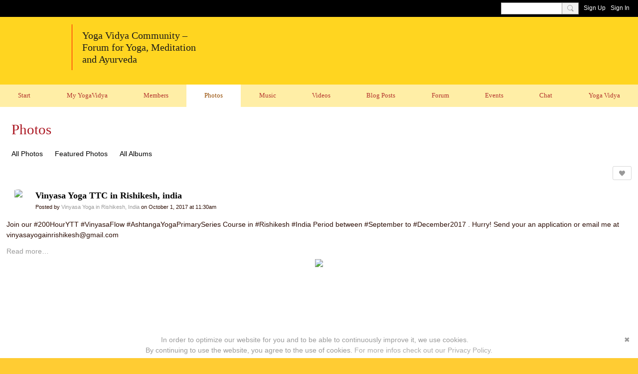

--- FILE ---
content_type: text/html; charset=UTF-8
request_url: https://my.yoga-vidya.org/photo/n3?context=tag-Vinyasa
body_size: 82872
content:
<!DOCTYPE html>
<!--[if IE 9]> <html class="ie9" prefix="og: http://ogp.me/ns# fb: http://ogp.me/ns/fb# article: http://ogp.me/ns/article# ningsocialnetworks: http://ogp.me/ns/fb/ningsocialnetworks#"> <![endif]-->
<!--[if !IE]><!--> <html prefix="og: http://ogp.me/ns# fb: http://ogp.me/ns/fb# article: http://ogp.me/ns/article# ningsocialnetworks: http://ogp.me/ns/fb/ningsocialnetworks#"> <!--<![endif]-->
<head>
<script>
    dataLayerMain = [];
        </script>


<!-- Google Tag Manager -->
<script>(function(w,d,s,l,i){w[l]=w[l]||[];w[l].push({'gtm.start':
new Date().getTime(),event:'gtm.js'});var f=d.getElementsByTagName(s)[0],
j=d.createElement(s),dl=l!='dataLayer'?'&l='+l:'';j.async=true;j.src=
'https://www.googletagmanager.com/gtm.js?id='+i+dl;f.parentNode.insertBefore(j,f);
})(window,document,'script','dataLayerMain','GTM-T5W4WQ');</script>
<!-- End Google Tag Manager -->
    <meta http-equiv="Content-Type" content="text/html; charset=utf-8" />
    <title>Vinyasa Yoga TTC in Rishikesh, india - Photos - Yoga Vidya International - Yoga, Meditation and Spirituality</title>
        <link rel="icon" href="/favicon.ico?r=1623507939" type="image/x-icon" />
    <link rel="SHORTCUT ICON" href="/favicon.ico?r=1623507939" type="image/x-icon" />
    <link rel="canonical" href="https://my.yoga-vidya.org/photo/n3" />
    <meta name="description" content="Join our #200HourYTT #VinyasaFlow #AshtangaYogaPrimarySeries Course in #Rishikesh #India Period between #September to #December2017 . Hurry! Send your an appli…" />
    <meta name="keywords" content="Yogatherapy, God, Yoga Vidya, Yoga Video, Yoga Blog, Vedanta, Spiritual Life, Pranayama, Mantra, Hatha Yoga, Bhajan, Yoga Class, Spirituality, Yoga, Meditation, Kirtan, Hatha, Bhakti, Ayurveda, Asana" />
<meta name="title" content="Vinyasa Yoga TTC in Rishikesh, india - Photos" />
<meta property="og:type" content="ningsocialnetworks:photo" />
<meta property="og:url" content="https://my.yoga-vidya.org/photo/n3" />
<meta property="og:title" content="Vinyasa Yoga TTC in Rishikesh, india" />
<meta property="og:description" content="Join our #200HourYTT #VinyasaFlow #AshtangaYogaPrimarySeries Course in #Rishikesh #India Period between #September to #December2017 . Hurry! Send your an application or email me at vinyasayogainrishikesh@gmail.com" />
<meta property="og:site_name" content="Yoga Vidya International - Yoga, Meditation and Spirituality" />
<meta property="article:published_time" content="2017-10-01T09:30:02.000Z" />
<meta property="article:author" content="https://my.yoga-vidya.org/members/VinyasaYogainRishikeshIndia" />
<meta property="article:section" content="Photos" />
<meta property="article:tag" content="200" />
<meta property="article:tag" content="300" />
<meta property="article:tag" content="500" />
<meta property="article:tag" content="Teacher" />
<meta property="article:tag" content="Training" />
<meta property="article:tag" content="Vinyasa" />
<meta property="article:tag" content="best" />
<meta property="article:tag" content="course" />
<meta property="article:tag" content="courses" />
<meta property="article:tag" content="hour" />
<meta property="article:tag" content="hours" />
<meta property="article:tag" content="in" />
<meta property="article:tag" content="india" />
<meta property="article:tag" content="rishikesh" />
<meta property="article:tag" content="school" />
<meta property="article:tag" content="teacher" />
<meta property="article:tag" content="training" />
<meta property="article:tag" content="ttc" />
<meta property="article:tag" content="vinyasa" />
<meta property="article:tag" content="yoga" />
<meta property="og:image" content="https://storage.ning.com/topology/rest/1.0/file/get/9079439066?profile=RESIZE_400x&amp;width=400" />
<link rel="image_src" href="https://my.yoga-vidya.org/appatar.png" />
<link href="https://static.ning.com/Yoga-Vidya-International3/gfonts/css-fonts.css?xn_version=202510201253" rel="stylesheet">
<script type="text/javascript">
    djConfig = { preventBackButtonFix: false, isDebug: false }
ning = {"CurrentApp":{"premium":true,"iconUrl":"\/appatar.png","url":"http:\/\/Yoga-Vidya-International3.ning.com","domains":["my.yoga-vidya.org"],"storageHost":"https:\/\/storage.ning.com","online":true,"privateSource":true,"id":"Yoga-Vidya-International3","appId":20501784,"description":"Experience Yoga, Meditation, Ayurveda and Spiritual Life. Find and share Videos, Tipps, Audios, photos. Meet Yogis from all the continents.","name":"Yoga Vidya International - Yoga, Meditation and Spirituality","owner":"3249wxx4rxvzg","createdDate":"2021-06-11T14:00:33.515Z","canBuyAddons":false,"fileDeleteUrl":"https:\/\/upload.ning.com\/topology\/rest\/1.0\/file\/remove\/","fileInfoUrl":"https:\/\/upload.ning.com\/topology\/rest\/1.0\/file\/info\/","t":"","category":{"Yogatherapy":null,"God":null,"Yoga Vidya":null,"Yoga Video":null,"Yoga Blog":null,"Vedanta":null,"Spiritual Life":null,"Pranayama":null,"Mantra":null,"Hatha Yoga":null,"Bhajan":null,"Yoga Class":null,"Spirituality":null,"Yoga":null,"Meditation":null,"Kirtan":null,"Hatha":null,"Bhakti":null,"Ayurveda":null,"Asana":null},"tags":["Yogatherapy","God","Yoga Vidya","Yoga Video","Yoga Blog","Vedanta","Spiritual Life","Pranayama","Mantra","Hatha Yoga","Bhajan","Yoga Class","Spirituality","Yoga","Meditation","Kirtan","Hatha","Bhakti","Ayurveda","Asana"]},"CurrentProfile":null,"CurrentSitePage":{"bundleId":"20501784:Bundle:54727","sitePageTargetType":"photoBundle","id":"20501784:SitePage:54724","title":"Photos","targetType":"photoBundle"},"ICOBoxConfig":{"ICOboxLaunched":false,"timestamp":1763366766,"status":null,"ICOCollectedResult":true},"maxFileUploadSize":7};
        (function(){
            if (!window.ning) { return; }

            var age, gender, rand, obfuscated, combined;

            obfuscated = document.cookie.match(/xgdi=([^;]+)/);
            if (obfuscated) {
                var offset = 100000;
                obfuscated = parseInt(obfuscated[1]);
                rand = obfuscated / offset;
                combined = (obfuscated % offset) ^ rand;
                age = combined % 1000;
                gender = (combined / 1000) & 3;
                gender = (gender == 1 ? 'm' : gender == 2 ? 'f' : 0);
                ning.viewer = {"age":age,"gender":gender};
            }
        })();

        window.xg = window.xg || {};
xg.captcha = {
    'shouldShow': false,
    'siteKey': '6Ldf3AoUAAAAALPgNx2gcXc8a_5XEcnNseR6WmsT'
};
xg.addOnRequire = function(f) { xg.addOnRequire.functions.push(f); };
xg.addOnRequire.functions = [];
xg.addOnFacebookLoad = function (f) { xg.addOnFacebookLoad.functions.push(f); };
xg.addOnFacebookLoad.functions = [];
xg._loader = {
    p: 0,
    loading: function(set) {  this.p++; },
    onLoad: function(set) {
                this.p--;
        if (this.p == 0 && typeof(xg._loader.onDone) == 'function') {
            xg._loader.onDone();
        }
    }
};
xg._loader.loading('xnloader');
if (window.bzplcm) {
    window.bzplcm._profileCount = 0;
    window.bzplcm._profileSend = function() { if (window.bzplcm._profileCount++ == 1) window.bzplcm.send(); };
}
xg._loader.onDone = function() {
            if(window.bzplcm)window.bzplcm.start('ni');
        xg.shared.util.parseWidgets();
    var addOnRequireFunctions = xg.addOnRequire.functions;
    xg.addOnRequire = function(f) { f(); };
    try {
        if (addOnRequireFunctions) { dojo.lang.forEach(addOnRequireFunctions, function(onRequire) { onRequire.apply(); }); }
    } catch (e) {
        if(window.bzplcm)window.bzplcm.ts('nx').send();
        throw e;
    }
    if(window.bzplcm) { window.bzplcm.stop('ni'); window.bzplcm._profileSend(); }
};
window.xn = { track: { event: function() {}, pageView: function() {}, registerCompletedFlow: function() {}, registerError: function() {}, timer: function() { return { lapTime: function() {} }; } } };</script>
<meta name="medium" content="PhotoEntry" /><meta name="viewport" content="width=device-width, initial-scale=1.0">
<script type="text/javascript">less = { env: "development" }; </script>

<style type="text/css" media="screen,projection">
@import url(https://static.ning.com/Yoga-Vidya-International3/widgets/shared/less/unversioned/base/iconFont.css?xn_version=202510201253);

</style>
<link class="less-style less-base-and-theme-styles" rel="stylesheet" type="text/css" href="https://my.yoga-vidya.org/base-and-theme-styles-css" />
<link class="custom-css-url" rel="stylesheet" type="text/css" media="screen,projection" href="https://my.yoga-vidya.org/custom-css">

<style type="text/css" media="screen,projection">
@import url(https://static.ning.com/Yoga-Vidya-International3/gfonts/css-fonts.css?xn_version=202510201253);

</style>
<link rel="preconnect" href="https://blog.yoga-vidya.de">
<link href="https://blog.yoga-vidya.de/ning/fonts.css" rel="stylesheet">
</head>
<body class="page-photo page-photo-n3">
  <!-- Google Tag Manager (noscript) -->
<noscript><iframe src="https://www.googletagmanager.com/ns.html?id=GTM-T5W4WQ" height="0" width="0" style="display:none;visibility:hidden"></iframe></noscript>
<!-- End Google Tag Manager (noscript) -->

  <div class="before-content">
    <div id='fb-root'></div>
<script>
    window.fbAsyncInit = function () {
        FB.init({
            appId      : null,
            status     : true, // check login status
            cookie     : true, // enable cookies to allow the server to access the session
            xfbml      : 1, // parse XFBML
            version    : 'v7.0'
        });
        var n = xg.addOnFacebookLoad.functions.length;
        for (var i = 0; i < n; i++) {
            xg.addOnFacebookLoad.functions[i]();
        }
        xg.addOnFacebookLoad = function (f) { f(); };
        xg.addOnFacebookLoad.functions = [];
    };

    (function(w, d, s, debug) {
        function go(){
            var js, fjs = d.getElementsByTagName(s)[0], load = function(url, id) {
                if (d.getElementById(id)) {return;}
                js = d.createElement(s); js.src = url; js.id = id; js.async = true;
                fjs.parentNode.insertBefore(js, fjs);
            };
            //Facebook
            load('//connect.facebook.net/en_US/all'  + (debug ? '/debug' : '') + '.js', 'facebook-jssdk');
        }
        if (w.addEventListener) { w.addEventListener("load", go, false); }
        else if (w.attachEvent) { w.attachEvent("onload",go); }

    }(window, document, 'script', false));
</script>    <script src="//platform.linkedin.com/in.js" type="text/javascript">
      lang: en_US
    </script>
    
    <div class="ningbar cf">
    

        <ul class="ningbar-userLinks linkbar">

                <li>
                    <form id="xn_bar_menu_search" method="GET" action="/main/search/search">
                        <input class="globalsearch" type="search" name="q" value=""><button class="globalsearch-button" type="button" onclick="document.getElementById('xn_bar_menu_search').submit();return false"></button>
                    </form>
                </li>

                    <li><a href="https://my.yoga-vidya.org/main/authorization/signUp?target=https%3A%2F%2Fmy.yoga-vidya.org%2Fphoto%2Fn3%3Fcontext%3Dtag-Vinyasa" class="ningbar-link">Sign Up</a></li>
                <li><a href="https://my.yoga-vidya.org/main/authorization/signIn?target=https%3A%2F%2Fmy.yoga-vidya.org%2Fphoto%2Fn3%3Fcontext%3Dtag-Vinyasa" class="ningbar-link">Sign In</a></li>
        </ul>

    </div>
    

  </div>

  <div class="central-content cf">
    <header class="site-headerFrame">
      <div class="site-header container">
    <div class="site-nameLogo">
        <p class="header-siteNameLogo">
            <a href="/" class="header-siteName header-hidden" id="header-siteName" >
                Yoga-Vidya-International3
            </a>
            <a href="/" class="header-logoImage " >
                <img src="https://storage.ning.com/topology/rest/1.0/file/get/9080611496?profile=original&xn_version=202510201253" alt="Yoga Vidya International - Yoga, Meditation and Spirituality Logo" class="header-logoIMG">
            </a>
        </p>
    </div>
        <nav class="header-nav navbar">
        <div class="occasional-button">
          <button class="button button-iconic">
            <i class="icon icon-menu"></i>
          </button>
        </div>
        <ul class="mainTab">
            <li dojoType="SubTabHover" class="mainTab-item ">
                    <a class="icon-down" href="https://my.yoga-vidya.org/start" data-pageType="customPage"  >
                    <span>Start</span>
                </a>
                        <ul class="subTab">
                                <li class="subTab-item">
                                    <a href="https://www.yoga-vidya.org/english/imprint/" target="_blank">
                                        <span>Imprint</span>
                                    </a>
                                </li>
                                <li class="subTab-item">
                                    <a href="https://www.yoga-vidya.org/english/privacy-policy/" target="_blank">
                                        <span>Privacy Policy</span>
                                    </a>
                                </li>
                                <li class="subTab-item">
                                    <a href="https://my.yoga-vidya.org/page/frequently-asked-questions" >
                                        <span>FAQ</span>
                                    </a>
                                </li>
                                <li class="subTab-item">
                                    <a href="https://my.yoga-vidya.org/main/invitation/new" >
                                        <span>Invite</span>
                                    </a>
                                </li>
                       </ul>
                </li><li dojoType="SubTabHover" class="mainTab-item ">
                    <a class="icon-down" href="https://my.yoga-vidya.org/main/authorization/signIn?target=%2Fmy%2Fprofile" data-pageType="profilePage"  >
                    <span>My YogaVidya</span>
                </a>
                        <ul class="subTab">
                                <li class="subTab-item">
                                    <a href="https://my.yoga-vidya.org/profiles/message/listInbox" >
                                        <span>My Emails</span>
                                    </a>
                                </li>
                                <li class="subTab-item">
                                    <a href="https://my.yoga-vidya.org/members?friends=true" >
                                        <span>My Friends</span>
                                    </a>
                                </li>
                                <li class="subTab-item">
                                    <a href="https://my.yoga-vidya.org/main/profilesettings/edit" >
                                        <span>My Privacy</span>
                                    </a>
                                </li>
                       </ul>
                </li><li dojoType="SubTabHover" class="mainTab-item ">
                    <a class="icon-down" href="https://my.yoga-vidya.org/members" data-pageType="members"  >
                    <span>Members</span>
                </a>
                        <ul class="subTab">
                                <li class="subTab-item">
                                    <a href="https://my.yoga-vidya.org/members" >
                                        <span>All Members</span>
                                    </a>
                                </li>
                                <li class="subTab-item">
                                    <a href="https://my.yoga-vidya.org/members/SwamiSaradananda" >
                                        <span>Swami Saradananda</span>
                                    </a>
                                </li>
                                <li class="subTab-item">
                                    <a href="https://my.yoga-vidya.org/members/SukadevBretz" >
                                        <span>Sukadev</span>
                                    </a>
                                </li>
                       </ul>
                </li><li dojoType="SubTabHover" class="mainTab-item active">
                    <a class="icon-down" href="https://my.yoga-vidya.org/photo" data-pageType="photoBundle"  >
                    <span>Photos</span>
                </a>
                        <ul class="subTab">
                                <li class="subTab-item">
                                    <a href="https://my.yoga-vidya.org/photo/list/tag/indian-gods" >
                                        <span>Indian Gods</span>
                                    </a>
                                </li>
                       </ul>
                </li><li  class="mainTab-item ">
                    <a class="" href="https://my.yoga-vidya.org/songs" data-pageType="customPage"  >
                    <span>Music</span>
                </a>
                </li><li dojoType="SubTabHover" class="mainTab-item ">
                    <a class="icon-down" href="https://my.yoga-vidya.org/video" data-pageType="videoBundle"  >
                    <span>Videos</span>
                </a>
                        <ul class="subTab">
                                <li class="subTab-item">
                                    <a href="https://my.yoga-vidya.org/members/Asanas/content?type=VideoEntry&amp;amp%3Bcontext=all" >
                                        <span>Asanas</span>
                                    </a>
                                </li>
                                <li class="subTab-item">
                                    <a href="https://my.yoga-vidya.org/members/Mantras/content?type=VideoEntry&amp;amp%3Bcontext=all" >
                                        <span>Kirtans</span>
                                    </a>
                                </li>
                       </ul>
                </li><li dojoType="SubTabHover" class="mainTab-item ">
                    <a class="icon-down" href="https://my.yoga-vidya.org/profiles/blogs" data-pageType="blogBundle"  >
                    <span>Blog Posts</span>
                </a>
                        <ul class="subTab">
                                <li class="subTab-item">
                                    <a href="https://my.yoga-vidya.org/members/TeachingsofSwamiSivananda/content?type=BlogEntry&amp;context=all" >
                                        <span>Sivananda daily readings</span>
                                    </a>
                                </li>
                                <li class="subTab-item">
                                    <a href="https://my.yoga-vidya.org/members/SwamiSaradananda/content?type=BlogEntry&amp;context=all" >
                                        <span>Swami Saradananda's Blog</span>
                                    </a>
                                </li>
                       </ul>
                </li><li dojoType="SubTabHover" class="mainTab-item ">
                    <a class="icon-down" href="https://my.yoga-vidya.org/forum/topics" data-pageType="discussionBundle"  >
                    <span>Forum</span>
                </a>
                        <ul class="subTab">
                                <li class="subTab-item">
                                    <a href="https://my.yoga-vidya.org/forum/topics/Open+Forum" >
                                        <span>Open Forum</span>
                                    </a>
                                </li>
                                <li class="subTab-item">
                                    <a href="https://my.yoga-vidya.org/forum/topics/Hatha+Yoga%2C+Yoga+Therapy" >
                                        <span>Hatha Yoga</span>
                                    </a>
                                </li>
                                <li class="subTab-item">
                                    <a href="https://my.yoga-vidya.org/forum/topics/Meditation%2C+Spirituality" >
                                        <span>Meditation</span>
                                    </a>
                                </li>
                                <li class="subTab-item">
                                    <a href="https://my.yoga-vidya.org/forum/topics/Mantras%2C+Sanskrit" >
                                        <span>Mantras</span>
                                    </a>
                                </li>
                                <li class="subTab-item">
                                    <a href="https://my.yoga-vidya.org/forum/topics/Ayurveda" >
                                        <span>Ayurveda</span>
                                    </a>
                                </li>
                                <li class="subTab-item">
                                    <a href="https://my.yoga-vidya.org/forum/topics/Kundalini%2C+Chakras" >
                                        <span>Kundalini</span>
                                    </a>
                                </li>
                                <li class="subTab-item">
                                    <a href="https://my.yoga-vidya.org/forum/topics/Yoga+Seminars+in+Yoga+Vidya+Ashrams" >
                                        <span>YV Seminars</span>
                                    </a>
                                </li>
                                <li class="subTab-item">
                                    <a href="https://my.yoga-vidya.org/forum/topics/Yoga+News" >
                                        <span>Yoga News</span>
                                    </a>
                                </li>
                                <li class="subTab-item">
                                    <a href="https://my.yoga-vidya.org/forum/topics/Yoga+Books%2C+CDs%2C+DVD" >
                                        <span>Books, CDs, DVD</span>
                                    </a>
                                </li>
                                <li class="subTab-item">
                                    <a href="https://my.yoga-vidya.org/forum/topics/Feedback+%26+Suggestions+to+this+website" >
                                        <span>Feedback</span>
                                    </a>
                                </li>
                       </ul>
                </li><li  class="mainTab-item ">
                    <a class="" href="https://my.yoga-vidya.org/events" data-pageType="eventBundle"  >
                    <span>Events</span>
                </a>
                </li><li  class="mainTab-item ">
                    <a class="" href="https://my.yoga-vidya.org/chat" data-pageType="chat"  >
                    <span>Chat</span>
                </a>
                </li><li dojoType="SubTabHover" class="mainTab-item ">
                    <a class="icon-down" href="https://www.yoga-vidya.org/english/" data-pageType="url"  target="_blank">
                    <span>Yoga Vidya</span>
                </a>
                        <ul class="subTab">
                                <li class="subTab-item">
                                    <a href="https://www.yoga-vidya.org/english/yoga/" target="_blank">
                                        <span>Yoga</span>
                                    </a>
                                </li>
                                <li class="subTab-item">
                                    <a href="https://www.yoga-vidya.org/english/seminars/" target="_blank">
                                        <span>Seminars</span>
                                    </a>
                                </li>
                                <li class="subTab-item">
                                    <a href="https://www.yoga-vidya.org/english/international-yoga-teachers-training/" target="_blank">
                                        <span>Training</span>
                                    </a>
                                </li>
                                <li class="subTab-item">
                                    <a href="https://www.yoga-vidya.org/english/yogis/" target="_blank">
                                        <span>Yogis</span>
                                    </a>
                                </li>
                                <li class="subTab-item">
                                    <a href="https://www.yoga-vidya.org/english/bad-meinberg/" target="_blank">
                                        <span>Bad Meinberg</span>
                                    </a>
                                </li>
                                <li class="subTab-item">
                                    <a href="https://www.yoga-vidya.org/english/westerwald/" target="_blank">
                                        <span>Westerwald</span>
                                    </a>
                                </li>
                                <li class="subTab-item">
                                    <a href="https://www.yoga-vidya.org/english/north-sea/" >
                                        <span>North Sea</span>
                                    </a>
                                </li>
                                <li class="subTab-item">
                                    <a href="https://my.yoga-vidya.org/page/yoga-vidya-satsang-live" >
                                        <span>Satsang Live Sat. 8-10pm</span>
                                    </a>
                                </li>
                       </ul>
                </li>
        </ul>
    </nav>

</div>

    </header>

    <section class="site-bodyFrame">

      <div class="site-body container">
        <header class="content-header cf">
    <div class="page_header">
            <h1 class="content-name pull-left">Photos</h1>

        <div class="content-actions pull-right">
            <ul class="linkbar linkbar-iconic">
            </ul>
        </div>
    </div>

        <nav class="content-nav condenseable subnavBar cl">
            
<ul class="subnav expanded" data-more="More">
        <li class="">
            <a href="https://my.yoga-vidya.org/photo">All Photos
            </a>
        </li>
        <li class="">
            <a href="https://my.yoga-vidya.org/photo/list/featured">Featured Photos
            </a>
        </li>
        <li class="">
            <a href="https://my.yoga-vidya.org/photo/list/categoriesAsAlbums">All Albums
            </a>
        </li>
</ul>

        </nav>

</header>
<section class="content-body entry">
    <div class="row">
                <div class="span16 tablet16 mobile16 column">
                            <div class="section-primaryContent ">
                                

<div class="photoDetailPage">
    <div class="photoDetailPage-mainSection sheet grid-frame">
            <div class="socialActions cf">
                    
<div class="socialButtons">
    <ul class="socialSharingList menu">
            <li class="socialSharingListItem dd_menu">
                <button class="socialSharingListItemLink dropdown-toggle" type="button">
                    <svg>
                        <use xlink:href="#Plus"/>
                    </svg>
                </button>
                <ul class="hidden-menu"></ul>
                <div class="mobileSocialModal">
                    <div class="mobileSocialModalOuter">
                        <ul class="mobileSocialList">
                            <li class="socialSharingListItemMobile mobileItem providerFacebook">
    <a class="socialSharingListItemLinkMobile" data-content-id="20501784:PhotoEntry:99583" data-content-url="https://my.yoga-vidya.org/photo/n3" href="https://www.facebook.com/dialog/share?href=https%3A%2F%2Fmy.yoga-vidya.org%2Fphoto%2Fn3%3Fxg_source%3Dfacebook&amp;display=popup&amp;app_id=308939305080" title="Facebook">
        <svg>
            <use xlink:href="#FacebookMobile"/>
        </svg>
    </a>
</li><li class="socialSharingListItemMobile mobileItem providerMessenger">
    <a class="socialSharingListItemLinkMobile" data-content-id="20501784:PhotoEntry:99583" data-content-url="https://my.yoga-vidya.org/photo/n3" href="https://www.facebook.com/dialog/send?app_id=308939305080&amp;link=https%3A%2F%2Fmy.yoga-vidya.org%2Fphoto%2Fn3%3Fxg_source%3Dmessenger&amp;redirect_uri=https://my.yoga-vidya.org/photo/n3?xg_source=messenger&amp;display=popup" title="Facebook Messenger">
        <svg>
            <use xlink:href="#MessengerMobile"/>
        </svg>
    </a>
</li><li class="socialSharingListItemMobile mobileItem providerTwitter">
    <a class="socialSharingListItemLinkMobile" data-content-id="20501784:PhotoEntry:99583" data-content-url="https://my.yoga-vidya.org/photo/n3" href="https://twitter.com/intent/tweet?url=https%3A%2F%2Fmy.yoga-vidya.org%2Fphoto%2Fn3%3Fxg_source%3Dtwitter&amp;text=Checking out &quot;Vinyasa Yoga TTC in Rishikesh, india&quot; on Yoga Vidya International - Yoga,:" title="X">
        <svg>
            <use xlink:href="#TwitterMobile"/>
        </svg>
    </a>
</li><li class="socialSharingListItemMobile mobileItem providerLinkedIn">
    <a class="socialSharingListItemLinkMobile" data-content-id="20501784:PhotoEntry:99583" data-content-url="https://my.yoga-vidya.org/photo/n3" href="https://www.linkedin.com/shareArticle?mini=true&amp;url=https%3A%2F%2Fmy.yoga-vidya.org%2Fphoto%2Fn3%3Fxg_source%3Dlinkedin&amp;title=Checking out &quot;Vinyasa Yoga TTC in Rishikesh, india&quot; on Yoga Vidya International - Yoga,:" title="LinkedIn">
        <svg>
            <use xlink:href="#LinkedInMobile"/>
        </svg>
    </a>
</li><li class="socialSharingListItemMobile mobileItem providerWhatsApp">
    <a class="socialSharingListItemLinkMobile" data-content-id="20501784:PhotoEntry:99583" data-content-url="https://my.yoga-vidya.org/photo/n3" href="https://api.whatsapp.com/send?text=Checking out &quot;Vinyasa Yoga TTC in Rishikesh, india&quot; on Yoga Vidya International - Yoga,: https%3A%2F%2Fmy.yoga-vidya.org%2Fphoto%2Fn3%3Fxg_source%3Dwhatsapp" title="WhatsApp">
        <svg>
            <use xlink:href="#WhatsAppMobile"/>
        </svg>
    </a>
</li><li class="socialSharingListItemMobile mobileItem providerTelegram">
    <a class="socialSharingListItemLinkMobile" data-content-id="20501784:PhotoEntry:99583" data-content-url="https://my.yoga-vidya.org/photo/n3" href="https://t.me/share/url?url=https%3A%2F%2Fmy.yoga-vidya.org%2Fphoto%2Fn3%3Fxg_source%3Dtelegram&amp;text=Checking out &quot;Vinyasa Yoga TTC in Rishikesh, india&quot; on Yoga Vidya International - Yoga,:" title="Telegram">
        <svg>
            <use xlink:href="#TelegramMobile"/>
        </svg>
    </a>
</li><li class="socialSharingListItemMobile mobileItem providerViber">
    <a class="socialSharingListItemLinkMobile" data-content-id="20501784:PhotoEntry:99583" data-content-url="https://my.yoga-vidya.org/photo/n3" href="viber://forward?text=Checking out &quot;Vinyasa Yoga TTC in Rishikesh, india&quot; on Yoga Vidya International - Yoga,: https%3A%2F%2Fmy.yoga-vidya.org%2Fphoto%2Fn3%3Fxg_source%3Dviber" title="Viber">
        <svg>
            <use xlink:href="#ViberMobile"/>
        </svg>
    </a>
</li><li class="socialSharingListItemMobile mobileItem providerMail">
    <a class="socialSharingListItemLinkMobile" data-content-id="20501784:PhotoEntry:99583" data-content-url="https://my.yoga-vidya.org/photo/n3" href="mailto:?subject=Checking out &quot;Vinyasa Yoga TTC in Rishikesh, india&quot; on Yoga Vidya International - Yoga,:&amp;body=Checking out &quot;Vinyasa Yoga TTC in Rishikesh, india&quot; on Yoga Vidya International - Yoga,: https%3A%2F%2Fmy.yoga-vidya.org%2Fphoto%2Fn3%3Fxg_source%3Dmail" title="Email">
        <svg>
            <use xlink:href="#MailMobile"/>
        </svg>
    </a>
</li>
                        </ul>
                    </div>
                </div>
            </li>
        <li class="socialSharingListItemColored item providerFacebook">
    <a class="socialSharingListItemLinkColored" data-content-id="20501784:PhotoEntry:99583" data-content-url="https://my.yoga-vidya.org/photo/n3" href="https://www.facebook.com/dialog/share?href=https%3A%2F%2Fmy.yoga-vidya.org%2Fphoto%2Fn3%3Fxg_source%3Dfacebook&amp;display=popup&amp;app_id=308939305080" title="Facebook">
        <svg>
            <use xlink:href="#FacebookColored"/>
        </svg>
    </a>
</li><li class="socialSharingListItemColored item providerMessenger">
    <a class="socialSharingListItemLinkColored" data-content-id="20501784:PhotoEntry:99583" data-content-url="https://my.yoga-vidya.org/photo/n3" href="https://www.facebook.com/dialog/send?app_id=308939305080&amp;link=https%3A%2F%2Fmy.yoga-vidya.org%2Fphoto%2Fn3%3Fxg_source%3Dmessenger&amp;redirect_uri=https://my.yoga-vidya.org/photo/n3?xg_source=messenger&amp;display=popup" title="Facebook Messenger">
        <svg>
            <use xlink:href="#MessengerColored"/>
        </svg>
    </a>
</li><li class="socialSharingListItemColored item providerTwitter">
    <a class="socialSharingListItemLinkColored" data-content-id="20501784:PhotoEntry:99583" data-content-url="https://my.yoga-vidya.org/photo/n3" href="https://twitter.com/intent/tweet?url=https%3A%2F%2Fmy.yoga-vidya.org%2Fphoto%2Fn3%3Fxg_source%3Dtwitter&amp;text=Checking out &quot;Vinyasa Yoga TTC in Rishikesh, india&quot; on Yoga Vidya International - Yoga,:" title="X">
        <svg>
            <use xlink:href="#TwitterColored"/>
        </svg>
    </a>
</li><li class="socialSharingListItemColored item providerLinkedIn">
    <a class="socialSharingListItemLinkColored" data-content-id="20501784:PhotoEntry:99583" data-content-url="https://my.yoga-vidya.org/photo/n3" href="https://www.linkedin.com/shareArticle?mini=true&amp;url=https%3A%2F%2Fmy.yoga-vidya.org%2Fphoto%2Fn3%3Fxg_source%3Dlinkedin&amp;title=Checking out &quot;Vinyasa Yoga TTC in Rishikesh, india&quot; on Yoga Vidya International - Yoga,:" title="LinkedIn">
        <svg>
            <use xlink:href="#LinkedInColored"/>
        </svg>
    </a>
</li><li class="socialSharingListItemColored item providerWhatsApp">
    <a class="socialSharingListItemLinkColored" data-content-id="20501784:PhotoEntry:99583" data-content-url="https://my.yoga-vidya.org/photo/n3" href="https://api.whatsapp.com/send?text=Checking out &quot;Vinyasa Yoga TTC in Rishikesh, india&quot; on Yoga Vidya International - Yoga,: https%3A%2F%2Fmy.yoga-vidya.org%2Fphoto%2Fn3%3Fxg_source%3Dwhatsapp" title="WhatsApp">
        <svg>
            <use xlink:href="#WhatsAppColored"/>
        </svg>
    </a>
</li><li class="socialSharingListItemColored item providerTelegram">
    <a class="socialSharingListItemLinkColored" data-content-id="20501784:PhotoEntry:99583" data-content-url="https://my.yoga-vidya.org/photo/n3" href="https://t.me/share/url?url=https%3A%2F%2Fmy.yoga-vidya.org%2Fphoto%2Fn3%3Fxg_source%3Dtelegram&amp;text=Checking out &quot;Vinyasa Yoga TTC in Rishikesh, india&quot; on Yoga Vidya International - Yoga,:" title="Telegram">
        <svg>
            <use xlink:href="#TelegramColored"/>
        </svg>
    </a>
</li><li class="socialSharingListItemColored item providerViber">
    <a class="socialSharingListItemLinkColored" data-content-id="20501784:PhotoEntry:99583" data-content-url="https://my.yoga-vidya.org/photo/n3" href="viber://forward?text=Checking out &quot;Vinyasa Yoga TTC in Rishikesh, india&quot; on Yoga Vidya International - Yoga,: https%3A%2F%2Fmy.yoga-vidya.org%2Fphoto%2Fn3%3Fxg_source%3Dviber" title="Viber">
        <svg>
            <use xlink:href="#ViberColored"/>
        </svg>
    </a>
</li><li class="socialSharingListItemColored item providerMail">
    <a class="socialSharingListItemLinkColored" data-content-id="20501784:PhotoEntry:99583" data-content-url="https://my.yoga-vidya.org/photo/n3" href="mailto:?subject=Checking out &quot;Vinyasa Yoga TTC in Rishikesh, india&quot; on Yoga Vidya International - Yoga,:&amp;body=Checking out &quot;Vinyasa Yoga TTC in Rishikesh, india&quot; on Yoga Vidya International - Yoga,: https%3A%2F%2Fmy.yoga-vidya.org%2Fphoto%2Fn3%3Fxg_source%3Dmail" title="Email">
        <svg>
            <use xlink:href="#MailColored"/>
        </svg>
    </a>
</li>
    </ul>
</div>
<svg width="0" height="0">
    <defs>
        <linearGradient x1="109.306%" y1="1.454%" x2="41.67%" y2="65.123%" id="TelegramGradient">
            <stop stop-color="#37AEE2" offset="0%"/><stop stop-color="#1E96C8" offset="100%"/>
        </linearGradient>
        <linearGradient x1="61.235%" y1="45.364%" x2="74.706%" y2="72.217%" id="TelegramGradient2">
            <stop stop-color="#EFF7FC" offset="0%"/>
            <stop stop-color="#FFF" offset="100%"/>
        </linearGradient>
        <linearGradient x1="50%" y1="6.76%" x2="50%" y2="95.6%" id="MessengerGradient">
            <stop stop-color="#00C6FF" offset="0%"/>
            <stop stop-color="#0068FF" offset="100%"/>
        </linearGradient>
        <linearGradient x1="50%" y1="6.76%" x2="50%" y2="95.6%" id="MessengerGradientMobile">
            <stop stop-color="#00C6FF" offset="0%"/>
            <stop stop-color="#0068FF" offset="100%"/>
        </linearGradient>
        <linearGradient x1="109.306%" y1="-30.249%" x2="41.67%" y2="75%" id="TelegramGradientMobile">
            <stop stop-color="#37AEE2" offset="0%"/>
            <stop stop-color="#1E96C8" offset="100%"/>
        </linearGradient>
        <linearGradient x1="61.235%" y1="45.364%" x2="74.706%" y2="72.217%" id="TelegramGradientMobile2">
            <stop stop-color="#EFF7FC" offset="0%"/>
            <stop stop-color="#FFF" offset="100%"/>
        </linearGradient>
    </defs>
    <symbol xmlns="http://www.w3.org/2000/svg" id="Facebook">
        <g fill="none">
            <rect stroke="transparent" opacity="0" x=".5" y=".5" width="35" height="27" rx="2.25"/>
            <path d="M19.05 20.056v-6.529h1.803l.239-2.25H19.05l.003-1.126c0-.587.056-.9.898-.9h1.127V7h-1.802c-2.165 0-2.927 1.091-2.927 2.927v1.35H15v2.25h1.35v6.529h2.7z" fill="currentColor"/>
        </g>
    </symbol>
    <symbol xmlns="http://www.w3.org/2000/svg" id="Like01">
        <g fill="transparent" fill-rule="evenodd">
            <rect stroke="transparent" opacity="0" x=".5" y=".5" width="35" height="27" rx="2.25"/>
            <path d="M15.105 9c1.315 0 2.433.867 2.881 2.063C18.462 9.867 19.58 9 20.896 9 22.6 9 24 10.495 24 12.318c0 2.48-4.476 6.217-6.014 7.682C16.476 18.535 12 14.799 12 12.318 12 10.495 13.399 9 15.105 9z" fill="currentColor"/>
        </g>
    </symbol>
    <symbol xmlns="http://www.w3.org/2000/svg" id="Like02">
        <g fill="none" fill-rule="evenodd">
            <rect stroke="transparent" opacity="0" x=".5" y=".5" width="35" height="27" rx="2.25"/>
            <path fill="currentColor" d="M18 18l-4.702 2.472.898-5.236-3.804-3.708 5.257-.764L18 6l2.351 4.764 5.257.764-3.804 3.708.898 5.236z"/>
        </g>
    </symbol>
    <symbol xmlns="http://www.w3.org/2000/svg" id="LinkedIn">
        <g fill-rule="nonzero" fill="none">
            <rect stroke="transparent" opacity="0" x=".5" y=".5" width="35" height="27" rx="2.25"/>
            <path d="M14.88 11.939v8.17h-2.72v-8.17h2.72zm.18-2.528c0 .785-.591 1.413-1.54 1.413h-.017c-.913 0-1.503-.628-1.503-1.413 0-.8.608-1.411 1.539-1.411.93 0 1.503.61 1.52 1.411zm9.628 6.014v4.685h-2.72v-4.372c0-1.098-.393-1.847-1.378-1.847-.751 0-1.199.505-1.395.993-.072.175-.09.419-.09.663v4.563h-2.72s.036-7.404 0-8.17h2.72v1.156c.361-.556 1.008-1.349 2.452-1.349 1.79 0 3.13 1.168 3.13 3.678z" fill="currentColor"/>
        </g>
    </symbol>
    <symbol xmlns="http://www.w3.org/2000/svg" id="Mail">
        <g fill-rule="nonzero" fill="none">
            <rect stroke="transparent" opacity="0" x=".5" y=".5" width="35" height="27" rx="2.25"/>
            <path d="M17.767 13.127c-.937 0-5.767-2.74-5.767-2.74V9.96c0-.53.43-.96.961-.96h9.612a.96.96 0 01.962.96l-.008.48s-4.777 2.687-5.76 2.687zm0 1.32c1.028 0 5.76-2.567 5.76-2.567l.008 5.76c0 .53-.43.96-.962.96h-9.612a.96.96 0 01-.961-.96l.008-5.76s4.822 2.567 5.76 2.567z" fill="currentColor"/>
        </g>
    </symbol>
    <symbol xmlns="http://www.w3.org/2000/svg" id="Messenger">
        <g fill-rule="nonzero" fill="none">
            <rect stroke="transparent" opacity=".3" x=".5" y=".5" width="35" height="27" rx="2.25"/>
            <path d="M18.136 7c3.942 0 7.137 2.981 7.137 6.658 0 3.678-3.195 6.659-7.137 6.659a7.622 7.622 0 01-2.112-.296l-2.395 1.361v-2.561C12.024 17.6 11 15.74 11 13.658 11 9.981 14.195 7 18.136 7zm4.549 4.835l-3.464 1.888-1.847-1.888-3.848 4.075 3.502-1.922 1.83 1.922 3.827-4.075z" fill="currentColor"/>
        </g>
    </symbol>
    <symbol xmlns="http://www.w3.org/2000/svg" id="Plus">
        <g fill-rule="nonzero" fill="none">
            <rect stroke="transparent" opacity="0" x=".5" y=".5" width="35" height="27" rx="3"/><path fill="currentColor" d="M17 8h2v13h-2z"/>
            <path fill="currentColor" d="M24.5 13.5v2h-13v-2z"/>
        </g>
    </symbol>
    <symbol xmlns="http://www.w3.org/2000/svg" id="Telegram">
        <g fill-rule="nonzero" fill="none">
            <rect stroke="transparent" opacity="0" x=".5" y=".5" width="35" height="27" rx="2.25"/>
            <path d="M16.485 15.92l5.188 3.917c.592.333 1.02.16 1.167-.562l2.112-10.17c.216-.887-.33-1.288-.897-1.026l-12.401 4.887c-.847.347-.842.83-.155 1.045l3.183 1.015 7.367-4.75c.348-.216.667-.1.405.138" fill="currentColor"/>
        </g>
    </symbol>
    <symbol xmlns="http://www.w3.org/2000/svg" id="Viber">
        <g fill-rule="nonzero" fill="none">
            <rect stroke="transparent" opacity="0" x=".5" y=".5" width="35" height="27" rx="2.25"/>
            <path d="M13 7.42c.4-.152.764-.113 1.047.114.157.128.946 1.077 1.263 1.52.239.338.569.86.695 1.1.164.315.193.629.087.936-.085.241-.158.322-.61.674-.23.183-.438.35-.458.372-.02.024-.064.1-.097.172-.136.286-.054.675.27 1.313.25.496.567.936 1.032 1.434.394.424.908.853 1.309 1.092.516.31 1.187.545 1.557.547.16 0 .386-.063.5-.142.047-.03.222-.224.393-.43.423-.516.556-.632.808-.701.235-.068.552.004.98.22.748.376 2.248 1.527 2.527 1.94.044.068.106.186.132.262.058.157.082.402.051.544-.044.207-.201.466-.626 1.027-.257.337-.718.801-.904.91-.44.252-.815.237-1.677-.07-1.477-.526-2.901-1.297-4.275-2.309-2.629-1.937-4.543-4.376-5.825-7.432-.164-.39-.19-.516-.175-.82.018-.37.135-.651.44-1.047.34-.438 1.132-1.065 1.555-1.226zm4.824-.356c.118-.077.205-.08.59-.032 1.128.138 2.135.467 2.962.964.593.357.967.677 1.448 1.239.51.598.779 1.04 1.045 1.72.27.689.4 1.307.428 2.06.004.15.002.423-.008.608-.02.354-.04.424-.144.518-.167.154-.493.117-.616-.068-.065-.1-.074-.172-.061-.586.036-1.225-.217-2.184-.825-3.143-.727-1.15-1.814-1.925-3.228-2.304a8.16 8.16 0 00-1.136-.218c-.308-.04-.376-.056-.452-.102-.23-.144-.232-.51-.003-.656zm.602 1.56c.082-.023.56.018.82.069a4.44 4.44 0 011.894.857c.951.755 1.483 1.827 1.562 3.16.033.525-.011.696-.2.793a.409.409 0 01-.496-.075c-.087-.089-.121-.21-.12-.423.004-.592-.135-1.253-.36-1.711a3.325 3.325 0 00-1.175-1.32 3.591 3.591 0 00-1.606-.538c-.371-.032-.503-.093-.575-.268a.478.478 0 01.02-.365.503.503 0 01.236-.178zm.281 1.799c.14-.126.297-.137.684-.044.595.138.997.371 1.311.761.242.303.378.644.433 1.08.012.09.017.259.013.372-.005.183-.012.217-.062.296a.417.417 0 01-.628.068c-.096-.095-.12-.178-.13-.448-.02-.574-.205-.928-.606-1.155a2.128 2.128 0 00-.695-.23c-.225-.043-.306-.083-.376-.194-.1-.153-.074-.389.056-.506z" fill="currentColor"/>
        </g>
    </symbol>
    <symbol xmlns="http://www.w3.org/2000/svg" id="WhatsApp">
        <g fill-rule="nonzero" fill="none">
            <rect stroke="transparent" opacity="0" x=".5" y=".5" width="35" height="27" rx="2.25"/>
            <path d="M17.196 21.276h-.003a7.13 7.13 0 01-3.41-.868L10 21.4l1.012-3.698a7.123 7.123 0 01-.952-3.567C10.06 10.201 13.262 7 17.195 7c1.91 0 3.7.744 5.048 2.093a7.092 7.092 0 012.088 5.048c-.002 3.933-3.201 7.134-7.135 7.135zm3.594-5.438c-.044-.075-.163-.12-.341-.209-.179-.089-1.055-.52-1.219-.58-.163-.06-.282-.089-.4.09-.12.178-.461.58-.565.699-.104.119-.208.133-.387.044-.178-.09-.752-.277-1.433-.885a5.374 5.374 0 01-.992-1.235c-.104-.178-.011-.275.078-.364.08-.08.178-.208.267-.312.09-.104.12-.179.179-.298.06-.119.03-.223-.015-.312-.045-.09-.401-.967-.55-1.324-.145-.347-.292-.3-.401-.306a7.081 7.081 0 00-.342-.006.655.655 0 00-.475.223c-.164.179-.624.61-.624 1.487 0 .878.639 1.726.728 1.845.089.119 1.257 1.92 3.046 2.692.425.184.757.293 1.016.376.427.135.816.116 1.123.07.343-.051 1.055-.431 1.203-.848.149-.416.149-.773.104-.847z" fill="currentColor"/>
        </g>
    </symbol>
    <symbol xmlns="http://www.w3.org/2000/svg" id="Twitter">
        <g fill="none" fill-rule="evenodd">
            <rect stroke="transparent" opacity="0" x=".5" y=".5" width="35" height="27" rx="2.25"/>
            <path d="M10 9 L17.5 15.5 L10 22 H13.5 L18 17.5 L22.5 22 H26 L18.5 15.5 L26 9 H22.5 L18 13.5 L13.5 9 H10 Z" fill="currentColor"/>
        </g>
    </symbol>
    <symbol xmlns="http://www.w3.org/2000/svg" id="FacebookColored">
        <g fill-rule="nonzero" fill="none" opacity=".9">
            <rect fill="#3B5998" width="36" height="28" rx="2.25"/>
            <path d="M19.05 20.056v-6.529h1.803l.239-2.25H19.05l.003-1.126c0-.587.056-.9.898-.9h1.127V7h-1.802c-2.165 0-2.927 1.091-2.927 2.927v1.35H15v2.25h1.35v6.529h2.7z" fill="#FFF"/>
        </g>
    </symbol>
    <symbol xmlns="http://www.w3.org/2000/svg" id="LinkedInColored">
        <g fill-rule="nonzero" fill="none">
            <rect fill="#0077B5" width="36" height="28" rx="2.25"/>
            <path d="M14.88 11.939v8.17h-2.72v-8.17h2.72zm.18-2.528c0 .785-.591 1.413-1.54 1.413h-.017c-.913 0-1.503-.628-1.503-1.413 0-.8.608-1.411 1.539-1.411.93 0 1.503.61 1.52 1.411zm9.628 6.014v4.685h-2.72v-4.372c0-1.098-.393-1.847-1.378-1.847-.751 0-1.199.505-1.395.993-.072.175-.09.419-.09.663v4.563h-2.72s.036-7.404 0-8.17h2.72v1.156c.361-.556 1.008-1.349 2.452-1.349 1.79 0 3.13 1.168 3.13 3.678z" fill="#FFF"/>
        </g>
    </symbol>
    <symbol xmlns="http://www.w3.org/2000/svg" id="MailColored">
        <g fill-rule="nonzero" fill="none">
            <rect fill="#0971BD" width="36" height="28" rx="2.25"/><path d="M17.767 13.127c-.937 0-5.767-2.74-5.767-2.74V9.96c0-.53.43-.96.961-.96h9.612a.96.96 0 01.962.96l-.008.48s-4.777 2.687-5.76 2.687zm0 1.32c1.028 0 5.76-2.567 5.76-2.567l.008 5.76c0 .53-.43.96-.962.96h-9.612a.96.96 0 01-.961-.96l.008-5.76s4.822 2.567 5.76 2.567z" fill="#FFF"/>
        </g>
    </symbol>
    <symbol xmlns="http://www.w3.org/2000/svg" id="MessengerColored">

        <g fill-rule="nonzero" fill="none">
            <rect stroke="#E7E7E7" fill="#FFF" x=".5" y=".5" width="35" height="27" rx="2.25"/>
            <path d="M2.629 11.82v2.562l2.395-1.361a7.622 7.622 0 002.112.296c3.942 0 7.137-2.981 7.137-6.659C14.273 2.981 11.078 0 7.136 0 3.195 0 0 2.981 0 6.658c0 2.083 1.024 3.942 2.629 5.163z" fill="url(#MessengerGradient)" transform="translate(11 7)"/>
            <path fill="#FFF" d="M17.374 11.835l-3.848 4.075 3.502-1.922 1.83 1.922 3.827-4.075-3.464 1.888z"/>
        </g>
    </symbol>
    <symbol xmlns="http://www.w3.org/2000/svg" id="TelegramColored">

        <g fill-rule="nonzero" fill="none">

            <rect fill="url(#TelegramGradient)" width="36" height="28" rx="2.25"/>
            <path d="M5.485 7.92l5.188 3.917c.592.333 1.02.16 1.167-.562l2.112-10.17c.216-.887-.33-1.288-.897-1.026L.654 4.966c-.847.347-.842.83-.155 1.045l3.183 1.015 7.367-4.75c.348-.216.667-.1.405.138" transform="translate(11 8)" fill="url(#TelegramGradient2)"/>
        </g>
    </symbol>
    <symbol xmlns="http://www.w3.org/2000/svg" id="ViberColored">
        <g fill-rule="nonzero" fill="none">
            <rect fill="#7F4DA0" width="36" height="28" rx="2.25"/>
            <path d="M13 7.42c.4-.152.764-.113 1.047.114.157.128.946 1.077 1.263 1.52.239.338.569.86.695 1.1.164.315.193.629.087.936-.085.241-.158.322-.61.674-.23.183-.438.35-.458.372-.02.024-.064.1-.097.172-.136.286-.054.675.27 1.313.25.496.567.936 1.032 1.434.394.424.908.853 1.309 1.092.516.31 1.187.545 1.557.547.16 0 .386-.063.5-.142.047-.03.222-.224.393-.43.423-.516.556-.632.808-.701.235-.068.552.004.98.22.748.376 2.248 1.527 2.527 1.94.044.068.106.186.132.262.058.157.082.402.051.544-.044.207-.201.466-.626 1.027-.257.337-.718.801-.904.91-.44.252-.815.237-1.677-.07-1.477-.526-2.901-1.297-4.275-2.309-2.629-1.937-4.543-4.376-5.825-7.432-.164-.39-.19-.516-.175-.82.018-.37.135-.651.44-1.047.34-.438 1.132-1.065 1.555-1.226zm4.824-.356c.118-.077.205-.08.59-.032 1.128.138 2.135.467 2.962.964.593.357.967.677 1.448 1.239.51.598.779 1.04 1.045 1.72.27.689.4 1.307.428 2.06.004.15.002.423-.008.608-.02.354-.04.424-.144.518-.167.154-.493.117-.616-.068-.065-.1-.074-.172-.061-.586.036-1.225-.217-2.184-.825-3.143-.727-1.15-1.814-1.925-3.228-2.304a8.16 8.16 0 00-1.136-.218c-.308-.04-.376-.056-.452-.102-.23-.144-.232-.51-.003-.656zm.602 1.56c.082-.023.56.018.82.069a4.44 4.44 0 011.894.857c.951.755 1.483 1.827 1.562 3.16.033.525-.011.696-.2.793a.409.409 0 01-.496-.075c-.087-.089-.121-.21-.12-.423.004-.592-.135-1.253-.36-1.711a3.325 3.325 0 00-1.175-1.32 3.591 3.591 0 00-1.606-.538c-.371-.032-.503-.093-.575-.268a.478.478 0 01.02-.365.503.503 0 01.236-.178zm.281 1.799c.14-.126.297-.137.684-.044.595.138.997.371 1.311.761.242.303.378.644.433 1.08.012.09.017.259.013.372-.005.183-.012.217-.062.296a.417.417 0 01-.628.068c-.096-.095-.12-.178-.13-.448-.02-.574-.205-.928-.606-1.155a2.128 2.128 0 00-.695-.23c-.225-.043-.306-.083-.376-.194-.1-.153-.074-.389.056-.506z" fill="#FFF"/>
        </g>
    </symbol>
    <symbol xmlns="http://www.w3.org/2000/svg" id="WhatsAppColored">
        <g fill-rule="nonzero" fill="none">
            <rect fill="#25D366" width="36" height="28" rx="2.25"/>
            <path d="M17.196 21.276h-.003a7.13 7.13 0 01-3.41-.868L10 21.4l1.012-3.698a7.123 7.123 0 01-.952-3.567C10.06 10.201 13.262 7 17.195 7c1.91 0 3.7.744 5.048 2.093a7.092 7.092 0 012.088 5.048c-.002 3.933-3.201 7.134-7.135 7.135zm-3.238-2.16l.217.128c.91.54 1.954.827 3.018.827h.003a5.94 5.94 0 005.93-5.93 5.895 5.895 0 00-1.735-4.197 5.89 5.89 0 00-4.193-1.739 5.94 5.94 0 00-5.933 5.93c0 1.121.313 2.213.906 3.157l.141.224-.599 2.189 2.245-.59zm6.832-3.278c-.044-.075-.163-.12-.341-.209-.179-.089-1.055-.52-1.219-.58-.163-.06-.282-.089-.4.09-.12.178-.461.58-.565.699-.104.119-.208.133-.387.044-.178-.09-.752-.277-1.433-.885a5.374 5.374 0 01-.992-1.235c-.104-.178-.011-.275.078-.364.08-.08.178-.208.267-.312.09-.104.12-.179.179-.298.06-.119.03-.223-.015-.312-.045-.09-.401-.967-.55-1.324-.145-.347-.292-.3-.401-.306a7.081 7.081 0 00-.342-.006.655.655 0 00-.475.223c-.164.179-.624.61-.624 1.487 0 .878.639 1.726.728 1.845.089.119 1.257 1.92 3.046 2.692.425.184.757.293 1.016.376.427.135.816.116 1.123.07.343-.051 1.055-.431 1.203-.848.149-.416.149-.773.104-.847z" fill="#FDFDFD"/>
        </g>
    </symbol>
    <symbol xmlns="http://www.w3.org/2000/svg" id="TwitterColored">
        <g fill="none" fill-rule="evenodd">
            <rect fill="#000000" width="36" height="28" rx="2.25"/>
            <path d="M13 8 L17 14 L13 20 H15.5 L18 16.5 L20.5 20 H23 L19 14 L23 8 H20.5 L18 11.5 L15.5 8 H13 Z" fill="#FFF"/>
        </g>
    </symbol>
    <symbol xmlns="http://www.w3.org/2000/svg" id="FacebookMobile">
        <g fill-rule="nonzero" fill="none">
            <rect fill="#3B5998" width="60" height="60" rx="4.821"/>
            <path d="M31.68 43.977v-13.99h3.862l.512-4.821H31.68l.007-2.413c0-1.258.12-1.931 1.925-1.931h2.415V16h-3.863c-4.64 0-6.272 2.339-6.272 6.272v2.894H23v4.821h2.892v13.99h5.788z" fill="#FFF"/>
        </g>
    </symbol>
    <symbol xmlns="http://www.w3.org/2000/svg" id="LinkedInMobile">
        <g fill-rule="nonzero" fill="none">
            <rect fill="#0077B5" width="60" height="60" rx="4.821"/>
            <path d="M23.315 25.583v17.51h-5.828v-17.51h5.828zm.384-5.416c0 1.681-1.266 3.027-3.298 3.027h-.037c-1.956 0-3.221-1.346-3.221-3.027 0-1.717 1.303-3.024 3.297-3.024 1.993 0 3.22 1.307 3.259 3.024zM44.33 33.053v10.04h-5.828v-9.368c0-2.353-.843-3.958-2.952-3.958-1.61 0-2.57 1.082-2.99 2.127-.155.375-.192.897-.192 1.42v9.779H26.54s.077-15.866 0-17.51h5.829v2.48c.773-1.191 2.158-2.89 5.252-2.89 3.835 0 6.71 2.502 6.71 7.88z" fill="#FFF"/>
        </g>
    </symbol>
    <symbol xmlns="http://www.w3.org/2000/svg" id="MailMobile">
        <g fill-rule="nonzero" fill="none">
            <rect fill="#0971BD" width="60" height="60" rx="4.821"/>
            <path d="M29.073 28.128c-2.01 0-12.359-5.869-12.359-5.869v-.916c0-1.136.922-2.057 2.06-2.057h20.598c1.138 0 2.06.921 2.06 2.057l-.017 1.028s-10.237 5.757-12.342 5.757zm0 2.829c2.202 0 12.342-5.5 12.342-5.5l.017 12.343a2.059 2.059 0 01-2.06 2.057H18.773a2.059 2.059 0 01-2.059-2.057l.017-12.343c-.001 0 10.333 5.5 12.342 5.5z" fill="#FFF"/>
        </g>
    </symbol>
    <symbol xmlns="http://www.w3.org/2000/svg" id="MessengerMobile">
        <g transform="translate(2 2)" fill-rule="nonzero" fill="none">
            <rect stroke="#E7E7E7" stroke-width="2.143" fill="#FFF" width="60" height="60" rx="4.821"/>
            <path d="M5.633 25.33v5.489l5.132-2.918c1.43.412 2.951.635 4.527.635 8.446 0 15.292-6.388 15.292-14.268C30.584 6.388 23.738 0 15.292 0S0 6.388 0 14.268c0 4.462 2.195 8.446 5.633 11.062z" fill="url(#MessengerGradientMobile)" transform="translate(15 15)"/>
            <path fill="#FFF" d="M28.66 25.36l-8.248 8.732 7.506-4.118 3.921 4.118 8.2-8.732-7.422 4.046z"/>
        </g>
    </symbol>
    <symbol xmlns="http://www.w3.org/2000/svg" id="TelegramMobile">
        <g fill-rule="nonzero" fill="none">
            <rect fill="url(#TelegramGradientMobile)" width="60" height="60" rx="4.821"/>
            <path d="M11.753 16.97l11.118 8.394c1.268.715 2.184.345 2.5-1.204l4.525-21.794C30.36.468 29.188-.393 27.975.17L1.4 10.642c-1.814.743-1.804 1.777-.33 2.238l6.819 2.175L23.677 4.877c.746-.462 1.43-.214.868.295" transform="translate(14.571 17.143)" fill="url(#TelegramGradientMobile2)"/>
        </g>
    </symbol>
    <symbol xmlns="http://www.w3.org/2000/svg" id="TwitterMobile">
        <g fill="none" fill-rule="evenodd">
            <rect fill="#000000" width="60" height="60" rx="4.821"/>
            <path d="M18 17 L30 30 L18 43 H23 L31 34 L39 43 H44 L32 30 L44 17 H39 L31 26 L23 17 H18 Z" fill="#FFFFFF"/>
        </g>
    </symbol>
    <symbol xmlns="http://www.w3.org/2000/svg" id="ViberMobile">
        <g fill-rule="nonzero" fill="none">
            <rect fill="#7F4DA0" width="60" height="60" rx="4.821"/>
            <path d="M18.856 15.9c.86-.326 1.638-.242 2.245.243.337.275 2.027 2.309 2.706 3.26.512.723 1.22 1.842 1.49 2.355.351.676.413 1.348.185 2.006-.18.517-.337.69-1.305 1.445-.494.392-.94.751-.983.798a2.253 2.253 0 00-.209.368c-.289.611-.113 1.446.58 2.812.536 1.064 1.215 2.006 2.211 3.074.845.909 1.946 1.828 2.805 2.34 1.106.663 2.545 1.167 3.337 1.171.342 0 .826-.135 1.073-.303.1-.065.475-.48.84-.923.907-1.106 1.191-1.353 1.732-1.502.504-.144 1.182.01 2.098.471 1.605.807 4.818 3.274 5.416 4.16.095.145.228.396.285.56.123.335.175.862.109 1.166-.095.443-.432.998-1.343 2.2-.55.724-1.538 1.717-1.937 1.95-.944.541-1.747.508-3.593-.149-3.166-1.129-6.218-2.78-9.16-4.948-5.634-4.15-9.735-9.379-12.483-15.926-.352-.835-.409-1.106-.375-1.758.038-.793.29-1.395.944-2.244.726-.937 2.426-2.28 3.332-2.625zm10.337-.762c.253-.166.44-.173 1.265-.07 2.417.297 4.575 1.002 6.347 2.067 1.271.764 2.072 1.45 3.104 2.653 1.09 1.283 1.668 2.232 2.24 3.685.577 1.477.855 2.803.915 4.418.01.32.006.904-.015 1.3-.044.76-.086.91-.31 1.111-.357.33-1.055.252-1.32-.146-.138-.213-.158-.369-.131-1.256.077-2.625-.464-4.68-1.768-6.734-1.557-2.465-3.886-4.126-6.916-4.938-.772-.207-1.423-.333-2.436-.466-.66-.085-.804-.12-.966-.22-.492-.308-.499-1.09-.009-1.404zm1.29 3.343c.177-.05 1.203.038 1.76.146 1.521.304 2.91.929 4.058 1.837 2.038 1.617 3.176 3.915 3.346 6.771.07 1.125-.024 1.492-.428 1.7a.876.876 0 01-1.063-.161c-.188-.19-.26-.448-.257-.907.008-1.268-.29-2.684-.774-3.666a7.125 7.125 0 00-2.516-2.829c-.954-.624-2.217-1.046-3.442-1.152-.794-.068-1.078-.2-1.23-.573-.095-.224-.07-.61.04-.783.106-.16.34-.336.507-.383zm.604 3.853c.3-.269.635-.292 1.466-.094 1.274.297 2.135.797 2.808 1.631.52.649.811 1.38.928 2.313.026.194.036.556.029.798-.011.393-.027.466-.133.635-.288.448-.966.521-1.347.147-.206-.205-.256-.383-.276-.96-.043-1.23-.442-1.99-1.3-2.476-.403-.227-.847-.377-1.49-.493-.482-.093-.656-.178-.806-.416-.214-.327-.16-.833.12-1.085z" fill="#FFF"/>
        </g>
    </symbol>
    <symbol  xmlns="http://www.w3.org/2000/svg" id="WhatsAppMobile">
        <g fill-rule="nonzero" fill="none">
            <rect fill="#25D366" width="60" height="60" rx="4.821"/>
            <path d="M30.419 45.592h-.006c-2.56 0-5.074-.643-7.307-1.861L15 45.857l2.17-7.923a15.263 15.263 0 01-2.042-7.644C15.132 21.859 21.991 15 30.418 15c4.091.002 7.93 1.594 10.817 4.484a15.198 15.198 0 014.474 10.818c-.003 8.428-6.86 15.287-15.29 15.29zm-6.938-4.63l.464.276a12.69 12.69 0 006.469 1.772h.005c7.005 0 12.706-5.702 12.709-12.71a12.632 12.632 0 00-3.72-8.99 12.622 12.622 0 00-8.984-3.727c-7.01 0-12.711 5.7-12.714 12.707-.001 2.402.67 4.74 1.943 6.764l.302.48-1.284 4.69 4.81-1.261zm14.641-7.024c-.095-.16-.35-.255-.732-.447-.382-.19-2.26-1.115-2.61-1.243-.35-.127-.606-.19-.86.192-.255.382-.987 1.243-1.21 1.498-.223.255-.446.287-.828.095-.382-.191-1.613-.594-3.072-1.896-1.136-1.013-1.903-2.264-2.126-2.647-.222-.382-.023-.589.168-.78.172-.17.382-.446.573-.669.191-.223.255-.382.382-.637s.064-.478-.032-.67c-.095-.19-.86-2.071-1.178-2.836-.31-.745-.625-.644-.86-.656a15.175 15.175 0 00-.732-.014c-.254 0-.668.096-1.018.478-.35.383-1.338 1.307-1.338 3.188 0 1.88 1.37 3.697 1.56 3.952.192.255 2.695 4.114 6.527 5.769.912.394 1.623.629 2.178.805.915.29 1.748.25 2.407.151.734-.11 2.26-.924 2.579-1.817.318-.892.318-1.657.222-1.816z" fill="#FDFDFD"/>
        </g>
    </symbol>
</svg>


                <div class="rightButtons">
                    <div class="likebox facebook-likebox socialSharingButton">
    <div class="facebook-like" data-content-type="PhotoEntry" data-content-id="20501784:PhotoEntry:99583" data-page-type="other_photo_n3_index_">
        <div class="fb-like" data-href="https://my.yoga-vidya.org/xn/detail/20501784:PhotoEntry:99583" data-layout="button_count" data-action="like" data-show-faces="false"  data-lazy="true" data-share="" data-width="450" data-size="large" ></div>
    </div>
</div>
                    
                    <div class="likebox ning-likebox">
    <div class="likeButton">
        <a class="socialSharingListItemLink" data-content-id="20501784:PhotoEntry:99583"
                    data-content-type="PhotoEntry"
                    data-sign-up-url="https://my.yoga-vidya.org/main/authorization/signUp?target=https%3A%2F%2Fmy.yoga-vidya.org%2Fphoto%2Fn3%3Fcontext%3Dtag-Vinyasa"
                    data-like-url="/main/like/like"
                    data-unlike-url="/main/like/unlike"
                    data-track='{"category":"Likes","action":"Like","label":"","ga4":{"event":"like"}}'                                        data-page-type="other_photo_n3_index_" " href="#"
                    title="Like">
            <svg>
                <use xlink:href="#Like01"></use>
            </svg>
            <span class="likeButton-count is-hidden">
                0            </span>
        </a>

    </div>
</div>
                </div>
            </div>
        <header class="entry-headline media-frame">
            <a href="/members/VinyasaYogainRishikeshIndia" class="media-img avatar-frame">
                          <span class="wrap__avatar avatar avatar-48">
            <img class="photo avatar avatar-48" src="https://storage.ning.com/topology/rest/1.0/file/get/9078738498?profile=RESIZE_180x180&amp;width=96&amp;height=96&amp;crop=1%3A1" />
          </span>

            </a>
            <div class="media-body">
                <h3 class="entry-title">
                    <a href="">Vinyasa Yoga TTC in Rishikesh, india</a>
                </h3>
                <div class="entry-byline">
                                        Posted by <a href="/members/VinyasaYogainRishikeshIndia">Vinyasa Yoga in Rishikesh, India</a> on October 1, 2017 at 11:30am
                </div>
            </div>
        </header>

            <section class="image-description entry-content smart">
                Join our #200HourYTT #VinyasaFlow #AshtangaYogaPrimarySeries Course in #Rishikesh #India Period between #September to #December2017 . Hurry! Send your an application or email me at vinyasayogainrishikesh@gmail.com
            </section>
            <a href="/" class="read-more-text">Read more…</a>

        <div class="photoBlockWrapper">
            <div class="photoDetailPage-image image">
                <img src="https://storage.ning.com/topology/rest/1.0/file/get/9079439066?profile=RESIZE_1200x&amp;width=1000" />
                <div class="dashboard-overlay image-loader-overlay" style="display: none">
                    <div id="loader_block_more" class="loader_block">
                        <span class="loader_img"></span>
                        <span class="loader_text">Loading ...</span>
                    </div>
                </div>
            </div>

        </div>

            <div class="buttonGroup cf">
                <div class="entry-tags  ux-entry-tags pull-left">
                        <i class="icon icon-tag" title="Tags:">Tags:</i>
                        <a href="https://my.yoga-vidya.org/photo/list/tag/200">200</a>, 
                        
                        <a href="https://my.yoga-vidya.org/photo/list/tag/300">300</a>, 
                        
                        <a href="https://my.yoga-vidya.org/photo/list/tag/500">500</a>, 
                        
                        <a href="https://my.yoga-vidya.org/photo/list/tag/Teacher">Teacher</a>, 
                        
                        <a href="https://my.yoga-vidya.org/photo/list/tag/Training">Training</a>, 
                        
                        <a href="https://my.yoga-vidya.org/photo/list/tag/Vinyasa">Vinyasa</a>, 
                        
                        <a href="https://my.yoga-vidya.org/photo/list/tag/best">best</a>, 
                        
                        <a href="https://my.yoga-vidya.org/photo/list/tag/course">course</a>, 
                        
                        <a href="https://my.yoga-vidya.org/photo/list/tag/courses">courses</a>, 
                        
                        <a href="https://my.yoga-vidya.org/photo/list/tag/hour">hour</a>, 
                        
                        <a href="https://my.yoga-vidya.org/photo/list/tag/hours">hours</a>, 
                        
                        <a href="https://my.yoga-vidya.org/photo/list/tag/in">in</a>, 
                        
                        <a href="https://my.yoga-vidya.org/photo/list/tag/india">india</a>, 
                        
                        <a href="https://my.yoga-vidya.org/photo/list/tag/rishikesh">rishikesh</a>, 
                        
                        <a href="https://my.yoga-vidya.org/photo/list/tag/school">school</a>, 
                        
                        <a href="https://my.yoga-vidya.org/photo/list/tag/teacher">teacher</a>, 
                        
                        <a href="https://my.yoga-vidya.org/photo/list/tag/training">training</a>, 
                        
                        <a href="https://my.yoga-vidya.org/photo/list/tag/ttc">ttc</a>, 
                        
                        <a href="https://my.yoga-vidya.org/photo/list/tag/vinyasa">vinyasa</a>, 
                        
                        <a href="https://my.yoga-vidya.org/photo/list/tag/yoga">yoga</a>
                </div>
                <div class="pull-right">
                </div>
                <div class="fullFooter">
                        <div class="entry-actions pull-right">
                            
<div class="js-followUnfollow"
        data-content-id="20501784:PhotoEntry:99583"
        data-is-followed="0"
        data-content-id="20501784:PhotoEntry:99583"
        data-join-prompt-text="Please sign up or sign in to complete this step."
        
        data-sign-up-url="https://my.yoga-vidya.org/main/authorization/signUp?target=https%3A%2F%2Fmy.yoga-vidya.org%2Fphoto%2Fn3%3Fcontext%3Dtag-Vinyasa">
    <span class="js-followDescription followDescription" >E-mail me when people leave their comments &ndash; </span>
    <div class="button-tiny">
        <a href="#" >
            
            Follow
        </a>
    </div>
</div>
                        </div>
                </div>
            </div>
    </div>

        <div class="standard-comments entry-comments sheet grid-frame">
                        

    <div class="commentingMessage">
        <p>You need to be a member of Yoga Vidya International - Yoga, Meditation and Spirituality to add comments!</p>
        <p>
                <a href="https://my.yoga-vidya.org/main/authorization/signUp?target=https%3A%2F%2Fmy.yoga-vidya.org%2Fphoto%2Fn3%3Fcontext%3Dtag-Vinyasa">Join Yoga Vidya International - Yoga, Meditation and Spirituality</a>
        </p>
    </div>

    <div class="comments-main" style="display: none;">
        
    <div class="comments comments-ningFlat"
        data-content-id="20501784:PhotoEntry:99583"
        data-page-size="10"
        data-order="desc">
        <h4 class="comments-title">Comments</h4>
        <ul class="comments-list comments-level1">
        </ul>
    </div>
    <div class="comments-deletedCommentPlaceholder">
        <div class="comments-commentBody media-frame">
    <span class="media-img avatar-frame">
        <span class="avatar avatar-48 avatar-default"></span>
    </span>
    <div class="comments-deleted media-body">This reply was deleted.</div>
</div>

    </div>

    </div>

        </div>
    <script>xg.addOnRequire(function () { xg.post('https://my.yoga-vidya.org/photo/n3=v'); });</script>
</div>

                            </div>
                </div>
    </div>
</section>

      </div>

    </section>

    <footer class="site-footerFrame">
      <div class="site-footer container cf">
    <p class="footer-right">
            
            <a href="https://my.yoga-vidya.org/main/authorization/signUp?target=https%3A%2F%2Fmy.yoga-vidya.org%2Fmain%2Findex%2Freport" dojoType="PromptToJoinLink" _joinPromptText="Please sign up or sign in to complete this step." _hasSignUp="true" _signInUrl="https://my.yoga-vidya.org/main/authorization/signIn?target=https%3A%2F%2Fmy.yoga-vidya.org%2Fmain%2Findex%2Freport">Report an Issue</a> &nbsp;|&nbsp;
        <a href="https://my.yoga-vidya.org/main/authorization/termsOfService?previousUrl=https%3A%2F%2Fmy.yoga-vidya.org%2Fphoto%2Fn3%3Fcontext%3Dtag-Vinyasa">Terms of Service</a>
    </p>
    <p class="footer-left">
        © 2025 | <a href="https://www.yoga-vidya.org/english/imprint/" target="_blank">Imprint</a> | <a href="https://www.yoga-vidya.org/english/privacy-policy/" target="_blank">Privacy Policy</a> | <a href="https://www.yoga-vidya.org/english/about-us/" target="_blank">About us</a> |&nbsp;Yoga Vidya International - Yoga, Meditation and Spirituality&nbsp;&nbsp;
        <span class="poweredBy-text">
    Powered by     <a class="poweredBy-logo" href="https://www.ning.com/" title="" alt="" rel="dofollow">
        <img class="poweredbylogo" width="37" height="15" src="https://static.ning.com/Yoga-Vidya-International3/widgets/index/gfx/NING_MM_footer_blk1.png?xn_version=202510201253"
             title="Ning Website Builder" alt="Website builder | Create website | Ning.com">
    </a>
</span>

    </p>
</div>


    </footer>

  </div>

  <div class="after-content">
    <div id="xj_baz17246" class="xg_theme"></div>
<div id="xg_overlay" style="display:none;">
<!--[if lte IE 6.5]><iframe></iframe><![endif]-->
</div>
<!--googleoff: all--><noscript>
	<style type="text/css" media="screen">
        #xg { position:relative;top:120px; }
        #xn_bar { top:120px; }
	</style>
	<div class="errordesc noscript">
		<div>
            <h3><strong>Hello, you need to enable JavaScript to use Yoga Vidya International - Yoga, Meditation and Spirituality.</strong></h3>
            <p>Please check your browser settings or contact your system administrator.</p>
			<img src="/xn_resources/widgets/index/gfx/jstrk_off.gif" alt="" height="1" width="1" />
		</div>
	</div>
</noscript><!--googleon: all-->

<script>
        /* TODO: added checked for missing object on page */
        if (typeof xg.shared === "undefined") { xg.shared = {} }
        xg.shared.templates = {"xg.shared.util":{"shared\/moreOfAddon.mustache":"<div class=\"add__example\">\n    <div class=\"add__example_img tile\"\n         data-scale=\"2.4\"\n         data-image=\"{{dataImage}}\"><\/div>\n    <div class=\"add__example_description\">\n        <h3 class=\"add__example_title\">{{addonTitle}}<\/h3>\n        <div class=\"overflow_scroll\">\n            <p>{{addonDescription}}<\/p>\n        <\/div>\n        <div class=\"add__example_actions to_bottom\">\n            <span class=\"price\">{{#DUaddon}}{{fromText}}{{\/DUaddon}}{{^DUaddon}}{{addonCurrency}}{{addonPrice}}{{\/DUaddon}} \/ {{addonPeriod}}<\/span>\n            {{^DUaddon}}\n            <button class=\"ds-button js_show_buyDetails\" data-addon=\"{{addonId}}\">\n                <span>{{addText}}<\/span>\n            <\/button>\n            {{\/DUaddon}}\n        <\/div>\n    <\/div>\n\n<\/div>\n{{#DUaddon}}\n<div class=\"align-center\">\n    <span class=\"payment-switcher\">\n        <input class=\"switcher__input\" type=\"checkbox\" name=\"watched\" id=\"du_switcher_payment_period\">\n        <label class=\"switcher__label\" for=\"du_switcher_payment_period\">\n            <span class=\"switcher__text left\">{{monthly}}<\/span>\n            <span class=\"switcher__text right\">{{annual}}<\/span>\n        <\/label>\n    <\/span>\n<\/div>\n<div data-type=\"popupActivate\">\n\n    <div class=\"storage_block_info after_info\">\n        <div class=\"extra_storage\">\n            <h3 class=\"extra_storage_title\">{{addonTitle}}<\/h3>\n            <p class=\"extra_storage_description\">{{descriptionText}}<\/p>\n            <ul class=\"sell_list\">\n                {{#duAddonsData.Month}}\n                <li class=\"sell_item\">\n                    <input class=\"disk-usage\" id=\"sell_select_{{product}}\" data-slug=\"{{slug}}\" {{#default}}checked{{\/default}} type=\"radio\" name=\"sell_select\">\n                    <label for=\"sell_select_{{product}}\">{{capacity}} GB <span class=\"cost\">{{currency}}{{price}}<\/span><\/label>\n                    <span class=\"radio__icon_mini\"><\/span>\n                <\/li>\n                {{\/duAddonsData.Month}}\n            <\/ul>\n            <span class=\"info_prices\">*{{pricesText}}<\/span>\n        <\/div>\n\n        <div class=\"payment_wrapper\">\n            {{{paymentContent}}}\n        <\/div>\n    <\/div>\n<\/div>\n{{\/DUaddon}}"}}</script>

<div id="i18n" style="display: none;" data-locale="en_US"
        data-messages='{"MAX_CHARACTERS_IS":"We\u2019re sorry. The maximum number of characters is %1$s.","ADD":"Add","ADDON_PRICE_FROM":"from %1$s%2$s","PRICES_SHOWN_PER_MONTH":"Monthly price","ADDON_DU_PAID_DESCRIPTION_SHORT":"You can get more disc space by purchasing the Extra storage addon.","MONTHLY":"Monthly","ANNUAL":"Annual","CLOSE":"Close","OK":"OK","CANCEL":"Cancel","CONFIRMATION":"Confirmation","FRAME_BUSTING_MSG_TITLE":"We\u2019re sorry, this site can\u2019t be embedded in a frame.","FRAME_BUSTING_MSG":"If you\u2019re trying to set up your own domain for your Ning Network, please click here for more information on how to set it up properly. Or, click here to go to the original site.","READ_MORE_ELLIPSIS":"Read more\u2026","FOLLOWING":"Following","FOLLOW":"Follow","AN_ERROR_HAS_OCCURRED":"An error has occurred. Please try again.","SOFT_BLOCK_MESSAGING_FOR_COMMENTS":"You have exceeded the maximum number of posts allowed, and you cannot post a new comment right now. Please try again in a few hours.","YOUR_COMMENT_HAS_BEEN_MARKED_AS_SPAM":"Your comment has been marked as spam and won\u2019t be visible until a moderator approves it.","LOADING":"Loading\u2026","JOIN_NOW":"Join Now","SIGN_UP":"Sign Up","SIGN_IN":"Sign In","PENDING_PROMPT_TITLE":"Membership Pending Approval","YOU_CAN_DO_THIS":"You can do this once your membership has been approved by the administrators.","YOU_HAVE_UNSAVED_CHANGES":"You have unsaved changes.","FONT":"Font","SIZE":"Size","COLOR":"Color","BOLD":"Bold","ITALIC":"Italic","STRIKETHROUGH":"Strikethrough","UNDERLINE":"Underline","LEFT":"Left","CENTER":"Center","RIGHT":"Right","BLOCKQUOTE":"Blockquote","UNORDERED_LIST":"Unordered list","ORDERED_LIST":"Ordered list","REMOVE_FORMATTING":"Remove formatting","FULLSCREEN":"Fullscreen","RESTORE_CONTENT":"Restore auto-saved content","NO_AUTO_SAVE_CONTENT":"There is no auto-save content available to restore","IF_RESTORE_SAVED_CONTENT":"If you restore the saved content, you will lose all the content that is currently in the editor. Are you sure you want to restore the saved content?","CELL":"Cell","COLUMN":"Column","ROW":"Row","DELETE_TABLE":"Delete Table","COPY_TABLE_ROW":"Copy Table Row","CUT_TABLE_ROW":"Cut Table Row","PASTE_TABLE_ROW_AFTER":"Paste Table Row After","PASTE_TABLE_ROW_BEFORE":"Paste Table Row Before","TABLE_PROPERTIES":"Table Properties","TABLE_CELL_PROPERTIES":"Table Cell Properties","TABLE_ROW_PROPERTIES":"Table Row Properties","MERGE_TABLE_CELLS":"Merge Table Cells","SPLIT_MERGED_TABLE_CELLS":"Split Merged Table Cells","DELETE_COLUMN":"Delete Column","INSERT_COLUMN_AFTER":"Insert Column After","INSERT_COLUMN_BEFORE":"Insert Column Before","DELETE_ROW":"Delete Row","INSERT_ROW_AFTER":"Insert Row After","INSERT_ROW_BEFORE":"Insert Row Before","INSERT_EDIT_TABLE":"Insert\/Edit Table","NOT_SET":"-- Not Set --","UPDATE":"Update","INSERT":"Insert","APPLY":"Apply","MENTION_SOMEONE":"Mention someone","MENTION_SOMEONE_TYPING":"Mention someone by typing their name...","LINK":"Link","IMAGE":"Image","MEDIA":"Media","PASTE_TEXT":"Paste as Plain Text","FILE":"File","HTML":"HTML","RETURN_TO_NORMAL_SIZE":"Return to normal size","EDIT":"Edit","DELETE":"Delete","LINK_COLON":"Link:","ROTATE":"Rotate","IMAGE_COLON":"Image:","ADD_LINK":"Add Link","EDIT_LINK":"Edit Link","LINK_TEXT":"Link Text","LINK_URL":"Link URL","OPEN_IN_COLON":"Open in:","SAME_WINDOW":"Same Window","NEW_WINDOW":"New Window","ADD_IMAGE":"Add Image","EDIT_IMAGE":"Edit Image","FROM_MY_COMPUTER":"From my computer","FROM_A_URL":"From a URL","ADD_MEDIA":"Add Media","PASTE_EMBED_CODE_FROM":"Paste embed code from Youtube, etc. below:","INSERT_PLAIN_TEXT":"Insert Plain Text","PASTE_TEXT_FROM_WORD":"Paste text from Word, a website, etc. below to remove all formatting:","UPLOAD_FILE":"Upload File","UPLOAD_FILE_ANY_TYPE":"Upload a file of any type. The file will appear as a link.","FOLLOWING_FILES_TOO_LARGE":"The following files are too large - %1$s MB is the maximum size: %2$s","RETURN_TO_VISUAL_MODE":"Return to Visual Mode","FILE_SIZE_LIMIT":"Size limit: %1$sMB","THERE_HAS_BEEN_AN_ERROR":"There has been an error","FILE_IS_BIGGER_THAN_LIMIT":"%1$s is bigger than the limit (%2$s MB).","FILE_DOES_NOT_SEEM":"The file does not seem to be in .jpg, .gif, or .png format. Would you like to try uploading it anyway?","URL":"URL","NO_FILE_AT_URL":"There is no file at that URL. Please try again.","LAYOUT":"Layout","FULL":"Full","PADDING":"Padding","PIXELS":"pixels","WIDTH":"Width","TITLE":"Title","PLEASE_FILL_IN_THE_REQUIRED_FIELDS":"Please fill in all the required fields","FILE_NOT_FOUND":"File not found"}'></div>
<script type="text/javascript" src="https://static.ning.com/Yoga-Vidya-International3/widgets/lib/core.min.js?xn_version=202510201253"></script><script>
var sources = ["https:\/\/e-commerce.ning.com\/public\/api\/sdk.js","https:\/\/static.ning.com\/Yoga-Vidya-International3\/widgets\/lib\/js\/jquery\/jquery-ui.min.js?xn_version=202510201253","https:\/\/static.ning.com\/Yoga-Vidya-International3\/widgets\/lib\/js\/decimal\/decimal.min.js?xn_version=202510201253","https:\/\/storage.ning.com\/topology\/rest\/1.0\/file\/get\/9078237868?profile=original&r=1715244591"];
var numSources = sources.length;
var heads = document.getElementsByTagName('head');
var node = heads.length > 0 ? heads[0] : document.body;
var onloadFunctionsObj = {};
var createScriptTagFunc = function (source) {
    var script = document.createElement('script');

    script.type = 'text/javascript';
    var currentOnLoad = function () {
         xg._loader.onLoad(source);
    };
    if (script.readyState) { //for IE (including IE9)
         script.onreadystatechange = function () {
             if (script.readyState == 'complete' || script.readyState == 'loaded') {
                 script.onreadystatechange = null;
                 currentOnLoad();
             }
         }
    } else {
        script.onerror = script.onload = currentOnLoad;
    }
    script.src = source;
    node.appendChild(script);
};
for (var i = 0; i < numSources; i++) {
    xg._loader.loading(sources[i]);
    createScriptTagFunc(sources[i]);
}
</script>
<script type="text/javascript">
if (!ning._) {ning._ = {}}
ning._.compat = { encryptedToken: "<empty>" }
ning._.CurrentServerTime = "2025-11-17T08:06:06+00:00";
ning._.probableScreenName = "";
ning._.domains = {
    base: 'ning.com',
    ports: { http: '80', ssl: '443' }
};
ning.loader.version = '202510201253_1'; // DEP-251020_1:549a1b3 40
djConfig.parseWidgets = false;
</script>
<script src="https://www.google.com/recaptcha/api.js" async defer></script>
    <script type="text/javascript">
        xg.token = '';
xg.canTweet = false;
xg.cdnHost = 'static.ning.com';
xg.version = '202510201253';
xg.staticRoot = 'Yoga-Vidya-International3';
xg.xnTrackHost = "coll.ning.com:80";
xg.cdnDefaultPolicyHost = 'static';
xg.cdnPolicy = [];
xg.global = xg.global || {};
xg.global.currentMozzle = 'photo';
xg.global.requestBase = '';
xg.num_thousand_sep = ",";
xg.num_decimal_sep = ".";
    (function() {
        dojo.addOnLoad(function() {
            if(window.bzplcm) { window.bzplcm.ts('hr'); window.bzplcm._profileSend(); }
                    });
                    ning.loader.require('xg.index.like.likeButton', 'xg.index.facebookLike', 'xg.components.bundle.photo.asyncReload', 'xg.components.shared.SocialMenu', 'xg.shared.FollowLink', 'xg.components.shared.Comments', 'xg.shared.subnav', 'xg.shared.SubTabHover', 'xg.shared.PromptToJoinLink', 'xg.index.index.frameResizable', 'xg.index.index.tabChange', function() { xg._loader.onLoad('xnloader'); });
            })();
    </script>
<!-- Links on login pages -->
<script>
if (document.querySelector('.xg_widget_main_authorization_signIn') !== null) {
  document.querySelector(".lf-title").innerHTML =`
Sign in here. Please note our <a href="https://www.yoga-vidya.org/english/privacy-policy/" target="_blank">Privacy Policy</a> and our <a href="https://www.yoga-vidya.org/english/imprint/" target="_blank">Imprint</a>
` 
}
if (document.querySelector('.xg_widget_main_authorization_signUp') !== null) {
  document.querySelector(".lf-title").innerHTML =`
Join us here. Please note our <a href="https://www.yoga-vidya.org/english/privacy-policy/" target="_blank">Privacy Policy</a> and our <a href="https://www.yoga-vidya.org/english/imprint/" target="_blank">Imprint</a>
`
}

</script>
<!-- End of Links on login pages --><!-- Start Cookie Plugin -->

<script type="text/javascript" id="cookiebanner"
    src="https://cdn.jsdelivr.net/gh/dobarkod/cookie-banner@1.2.1/dist/cookiebanner.min.js"
    data-message="In order to optimize our website for you and to be able to continuously improve it, we use cookies. <br>By continuing to use the website, you agree to the use of cookies."
    data-linkmsg="For more infos check out our Privacy Policy."
    data-bg="#fff"
    data-fg="#999"
    data-moreinfo="https://www.yoga-vidya.org/english/privacy-policy/">
</script>

<!-- Ende Cookie Plugin -->


<!-- Excerpt length of blog posts -->
<script>
var maxLength = 500; //maximum number of characters
 
x$(`.page-members section[data-ux="blog-dicription-text"]`).each(function () {
    var showExcerpt = x$(this).text().substring(0, maxLength);
    if (x$(this).text().length > maxLength) {
      x$(this).text(showExcerpt + '...')
    }
});  
</script>
<!-- End of Excerpt length of blog posts -->


<script type="text/javascript">
 jQuery(document).ready(function(){
jQuery("a[href*='http://']:not([href*='http://my.yoga-vidya.org/'])").attr("target","_blank");
jQuery("a[href*='https://']:not([href*='https://my.yoga-vidya.org/'])").attr("target","_blank");
});
</script>



<script>
var gaProperty = 'UA-7378624-1';
var disableStr = 'ga-disable-' + gaProperty;
if (document.cookie.indexOf(disableStr + '=true') > -1) {
window[disableStr] = true;
}
function gaOptout() {
document.cookie = disableStr + '=true; expires=Thu, 31 Dec 2099 23:59:59 UTC; path=/';
window[disableStr] = true;
}
</script>
<script async src="https://www.googletagmanager.com/gtag/js?id=UA-7378624-1"></script>
<script>
window.dataLayer = window.dataLayer || [];
function gtag(){dataLayer.push(arguments);}
gtag('js', new Date());
gtag('config', 'UA-7378624-1', { 'anonymize_ip': true });
</script><script>
    document.addEventListener("DOMContentLoaded", function () {
        if (!window.dataLayerMain) {
            return;
        }
        var handler = function (event) {
            var element = event.currentTarget;
            if (element.hasAttribute('data-track-disable')) {
                return;
            }
            var options = JSON.parse(element.getAttribute('data-track'));
            window.dataLayerMain.push({
                'event'         : 'trackEvent',
                'eventType'     : 'googleAnalyticsNetwork',
                'eventCategory' : options && options.category || '',
                'eventAction'   : options && options.action || '',
                'eventLabel'    : options && options.label || '',
                'eventValue'    : options && options.value || ''
            });
            if (options && options.ga4) {
                window.dataLayerMain.push(options.ga4);
            }
        };
        var elements = document.querySelectorAll('[data-track]');
        for (var i = 0; i < elements.length; i++) {
            elements[i].addEventListener('click', handler);
        }
    });
</script>

    
  </div>
</body>
</html>
